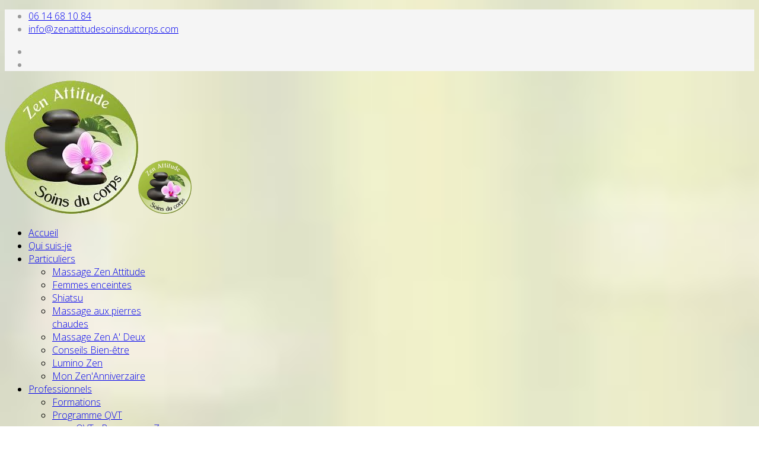

--- FILE ---
content_type: text/html; charset=utf-8
request_url: https://www.zenattitudesoinsducorps.com/index.php/home-2/13-dernieres-publications/66-pour-la-rentree-prenez-la-vie-du-cote-zen
body_size: 5956
content:
<!DOCTYPE html>
<html xmlns="http://www.w3.org/1999/xhtml" xml:lang="fr-fr" lang="fr-fr" dir="ltr">
    <head>
  		<meta name="msvalidate.01" content="17CBA234DED4D74E372280660C2063AA" />
        <meta http-equiv="X-UA-Compatible" content="IE=edge">
            <meta name="viewport" content="width=device-width, initial-scale=1">
                                <!-- head -->
                <base href="https://www.zenattitudesoinsducorps.com/index.php/home-2/13-dernieres-publications/66-pour-la-rentree-prenez-la-vie-du-cote-zen" />
	<meta http-equiv="content-type" content="text/html; charset=utf-8" />
	<meta name="keywords" content="soins, détente, detente, massages, massage, Zen, attitude, Shiatsu, Conseils Bien-être, zen attitude soins du corps, provocateur de bonheur, détente, relaxation, massage, santé, beauté, homme, femme, enfant, femme enceinte,qualité de vie, travail, QVT, Arleux, Arleux en Gohelle, bien etre, massage assis en entreprise, entreprise, Zen à 2, coaching, image, coach de vie" />
	<meta name="author" content="Karine Breucq" />
	<meta name="description" content="Le Bien être à portée de mains. Service de massage et de relaxation à domicile pour tous. Hommes, femmes, enfants, femmes enceintes, bébés de 0 à 100 ans" />
	<meta name="generator" content="Joomla! - Open Source Content Management" />
	<title>Pour la rentrée, prenez la vie du côté Zen !</title>
	<link href="/images/headers/LogoZASC_ico.png" rel="shortcut icon" type="image/vnd.microsoft.icon" />
	<link href="/plugins/system/jce/css/content.css?badb4208be409b1335b815dde676300e" rel="stylesheet" type="text/css" />
	<link href="//fonts.googleapis.com/css?family=Open+Sans:300,300italic,regular,italic,600,600italic,700,700italic,800,800italic&amp;subset=latin" rel="stylesheet" type="text/css" />
	<link href="//fonts.googleapis.com/css?family=Merienda:regular,700&amp;subset=latin-ext" rel="stylesheet" type="text/css" />
	<link href="/templates/atgardare/css/bootstrap.min.css" rel="stylesheet" type="text/css" />
	<link href="/templates/atgardare/css/font-awesome.min.css" rel="stylesheet" type="text/css" />
	<link href="/templates/atgardare/css/default.css" rel="stylesheet" type="text/css" />
	<link href="/templates/atgardare/css/legacy.css" rel="stylesheet" type="text/css" />
	<link href="/templates/atgardare/css/template.css" rel="stylesheet" type="text/css" />
	<link href="/templates/atgardare/css/presets/preset1.css" rel="stylesheet" type="text/css" class="preset" />
	<link href="/templates/atgardare/css/frontend-edit.css" rel="stylesheet" type="text/css" />
	<style type="text/css">
body.site {background-image: url(/images/headers/ZenStone.jpg);background-repeat: no-repeat;background-size: cover;background-attachment: inherit;background-position: 0 0;}body{font-family:Open Sans, sans-serif; font-weight:300; }h1{font-family:Merienda, sans-serif; font-weight:normal; }h2{font-family:Open Sans, sans-serif; font-weight:600; }h3{font-family:Open Sans, sans-serif; font-weight:normal; }h4{font-family:Open Sans, sans-serif; font-weight:normal; }h5{font-family:Open Sans, sans-serif; font-weight:600; }h6{font-family:Open Sans, sans-serif; font-weight:600; }#sp-top-bar{ background-color:#f5f5f5;color:#999999; }#sp-bottom{ background-color:#c2c2c2;padding:100px 0px; }
	</style>
	<script src="/media/jui/js/jquery.min.js?ef7fa655661946def2719b8a28e272ce" type="text/javascript"></script>
	<script src="/media/jui/js/jquery-noconflict.js?ef7fa655661946def2719b8a28e272ce" type="text/javascript"></script>
	<script src="/media/jui/js/jquery-migrate.min.js?ef7fa655661946def2719b8a28e272ce" type="text/javascript"></script>
	<script src="/media/system/js/caption.js?ef7fa655661946def2719b8a28e272ce" type="text/javascript"></script>
	<script src="/templates/atgardare/js/bootstrap.min.js" type="text/javascript"></script>
	<script src="/templates/atgardare/js/jquery.sticky.js" type="text/javascript"></script>
	<script src="/templates/atgardare/js/main.js" type="text/javascript"></script>
	<script src="/templates/atgardare/js/wow.min.js" type="text/javascript"></script>
	<script src="/templates/atgardare/js/custom.js" type="text/javascript"></script>
	<script src="/templates/atgardare/js/scroll.js" type="text/javascript"></script>
	<script src="/templates/atgardare/js/jquery.easing.min.js" type="text/javascript"></script>
	<script src="/templates/atgardare/js/frontend-edit.js" type="text/javascript"></script>
	<script type="text/javascript">
jQuery(window).on('load',  function() {
				new JCaption('img.caption');
			});
var sp_preloader = '';

var sp_gotop = '';

var sp_offanimation = 'drarkplus';

	</script>
	<meta property="og:url" content="https://www.zenattitudesoinsducorps.com/index.php/home-2/13-dernieres-publications/66-pour-la-rentree-prenez-la-vie-du-cote-zen" />
	<meta property="og:type" content="article" />
	<meta property="og:title" content="Pour la rentrée, prenez la vie du côté Zen !" />
	<meta property="og:description" content="" />

                <!-- Global site tag (gtag.js) - Google Analytics -->
<script async src="https://www.googletagmanager.com/gtag/js?id=UA-136766274-1"></script>
<script>
  window.dataLayer = window.dataLayer || [];
  function gtag(){dataLayer.push(arguments);}
  gtag('js', new Date());

  gtag('config', 'UA-136766274-1');
</script>
                  
                <div id="fb-root"></div>
<script async defer crossorigin="anonymous" src="https://connect.facebook.net/fr_FR/sdk.js#xfbml=1&version=v3.2"></script>                  
                
                </head>
                <body class="site com-content view-article no-layout no-task itemid-106 fr-fr ltr  sticky-header layout-fluid off-canvas-menu-init">

                    <div class="body-wrapper">
                        <div class="body-innerwrapper">
                            <section id="sp-top-bar"><div class="container"><div class="row"><div id="sp-top2" class="col-sm-12 col-md-12 hidden-sm hidden-xs"><div class="sp-column "><ul class="sp-contact-info"><li class="sp-contact-phone"><i class="fa fa-phone"></i> <a href="tel:0614681084">06 14 68 10 84</a></li><li class="sp-contact-email"><i class="fa fa-envelope"></i> <a href="mailto:info@zenattitudesoinsducorps.com">info@zenattitudesoinsducorps.com</a></li></ul><ul class="social-icons"><li><a target="_blank" href="https://www.facebook.com/groups/191823428049608/"><i class="fa fa-facebook"></i></a></li><li><a target="_blank" href="https://www.youtube.com/channel/UCe2UdJ5p4B_MYatLEhKaxcA"><i class="fa fa-youtube"></i></a></li></ul></div></div></div></div></section><header id="sp-header"><div class="container"><div class="row"><div id="sp-logo" class="col-xs-8 col-sm-3 col-md-3"><div class="sp-column "><div class="logo"><a href="/"><img class="sp-default-logo hidden-xs" src="/images/headers/LogoZASC.png" alt="Zen Attitude Soins du Corps"><img class="sp-default-logo visible-xs" src="/images/headers/LogoZASC_mobile.png" alt="Zen Attitude Soins du Corps"></a></div></div></div><div id="sp-menu" class="col-xs-4 col-sm-9 col-md-9"><div class="sp-column ">			<div class='sp-megamenu-wrapper'>
				<a id="offcanvas-toggler" href="#" aria-label="Menu"><i class="fa fa-bars" aria-hidden="true" title="Menu"></i></a>
				<ul class="sp-megamenu-parent menu-drop-in hidden-sm hidden-xs"><li class="sp-menu-item"><a  href="/index.php/home"  >Accueil</a></li><li class="sp-menu-item"><a  href="/index.php/qui-suis-je"  >Qui suis-je</a></li><li class="sp-menu-item sp-has-child"><a  href="http://www.zenattitudesoinsducorps.com"  >Particuliers</a><div class="sp-dropdown sp-dropdown-main sp-menu-right" style="width: 240px;"><div class="sp-dropdown-inner"><ul class="sp-dropdown-items"><li class="sp-menu-item"><a  href="/index.php/particuliers/massage-sensitif"  >Massage Zen Attitude</a></li><li class="sp-menu-item"><a  href="/index.php/particuliers/femmes-enceintes"  >Femmes enceintes</a></li><li class="sp-menu-item"><a  href="/index.php/particuliers/shiatsu"  >Shiatsu</a></li><li class="sp-menu-item"><a  href="/index.php/particuliers/massage-aux-pierres-chaudes"  >Massage aux pierres chaudes</a></li><li class="sp-menu-item"><a  href="/index.php/particuliers/massage-zen-a-deux"  >Massage Zen A' Deux</a></li><li class="sp-menu-item"><a  href="/index.php/particuliers/conseils-bien-etre"  >Conseils Bien-être</a></li><li class="sp-menu-item"><a  href="/index.php/particuliers/lumino-zen"  >Lumino Zen</a></li><li class="sp-menu-item"><a  href="/index.php/particuliers/mon-zen-anniverzaire"  >Mon Zen'Anniverzaire</a></li></ul></div></div></li><li class="sp-menu-item sp-has-child"><a  href="/index.php/professionnels"  >Professionnels</a><div class="sp-dropdown sp-dropdown-main sp-menu-right" style="width: 240px;"><div class="sp-dropdown-inner"><ul class="sp-dropdown-items"><li class="sp-menu-item"><a  href="/index.php/professionnels/formations"  >Formations</a></li><li class="sp-menu-item sp-has-child"><a  href="/index.php/professionnels/programme-qvt"  >Programme QVT</a><div class="sp-dropdown sp-dropdown-sub sp-menu-right" style="width: 240px;"><div class="sp-dropdown-inner"><ul class="sp-dropdown-items"><li class="sp-menu-item"><a  href="http://zenattitudesoinsducorps.com/images/QVT/QVT-ZenEnergie.pdf"  >QVT - Programme Zen Énergie</a></li><li class="sp-menu-item"><a  href="http://zenattitudesoinsducorps.com/images/QVT/QVT-ZenDetente.pdf"  >QVT - Programme Zen Détente</a></li></ul></div></div></li><li class="sp-menu-item"><a  href="/index.php/professionnels/ils-nous-ont-fait-confiance"  >Ils nous ont fait confiance</a></li></ul></div></div></li><li class="sp-menu-item"><a  href="/index.php/tarifs"  >Tarifs</a></li><li class="sp-menu-item sp-has-child"><a  href="/index.php/partenaires"  >Partenaires</a><div class="sp-dropdown sp-dropdown-main sp-menu-right" style="width: 240px;"><div class="sp-dropdown-inner"><ul class="sp-dropdown-items"><li class="sp-menu-item"><a  href="/index.php"  ></a></li></ul></div></div></li><li class="sp-menu-item"><a  href="/index.php/presse"  >Presse</a></li></ul>			</div>
		</div></div></div></div></header><section id="sp-section-3"><div class="container"><div class="row"><div id="sp-title" class="col-sm-12 col-md-12"><div class="sp-column "></div></div></div></div></section><section id="sp-main-body"><div class="container"><div class="row"><div id="sp-component" class="col-sm-12 col-md-12"><div class="sp-column "><div id="system-message-container">
	</div>
	
<article class="item item-page" itemscope itemtype="http://schema.org/Article">
	<meta itemprop="inLanguage" content="fr-FR" />
		<div class="page-header">
		<h1> Accueil </h1>
	</div>
	
	

	<div class="entry-header">
		
		
			</div>

				
		
				
	
			<div itemprop="articleBody">
		<p style="text-align: center;"><iframe src="https://www.youtube.com/embed/mA6VbRSMZUI?autoplay=1&amp;color=green" width="560" height="315" frameborder="0" allow="accelerometer; autoplay; encrypted-media; gyroscope; picture-in-picture" allowfullscreen=""></iframe></p>
<p style="text-align: center;">&nbsp;</p>
<p>&nbsp;</p> 	</div>

	
	
				
	
	
			<div class="article-footer-wrap">
			<div class="article-footer-top">
									<div class="helix-social-share">
		<div class="helix-social-share-icon">
			<ul>
				
				<li>
					<div class="facebook" data-toggle="tooltip" data-placement="top" title="Share On Facebook">

						<a class="facebook" onClick="window.open('http://www.facebook.com/sharer.php?u=https://www.zenattitudesoinsducorps.com/index.php/home-2/13-dernieres-publications/66-pour-la-rentree-prenez-la-vie-du-cote-zen','Facebook','width=600,height=300,left='+(screen.availWidth/2-300)+',top='+(screen.availHeight/2-150)+''); return false;" href="http://www.facebook.com/sharer.php?u=https://www.zenattitudesoinsducorps.com/index.php/home-2/13-dernieres-publications/66-pour-la-rentree-prenez-la-vie-du-cote-zen">

							<i class="fa fa-facebook"></i>
						</a>

					</div>
				</li>
				<li>
					<div class="twitter"  data-toggle="tooltip" data-placement="top" title="Share On Twitter">
						
						<a class="twitter" onClick="window.open('http://twitter.com/share?url=https://www.zenattitudesoinsducorps.com/index.php/home-2/13-dernieres-publications/66-pour-la-rentree-prenez-la-vie-du-cote-zen&amp;text=Pour%20la%20rentrée,%20prenez%20la%20vie%20du%20côté%20Zen%20!','Twitter share','width=600,height=300,left='+(screen.availWidth/2-300)+',top='+(screen.availHeight/2-150)+''); return false;" href="http://twitter.com/share?url=https://www.zenattitudesoinsducorps.com/index.php/home-2/13-dernieres-publications/66-pour-la-rentree-prenez-la-vie-du-cote-zen&amp;text=Pour%20la%20rentrée,%20prenez%20la%20vie%20du%20côté%20Zen%20!">
							<i class="fa fa-twitter"></i>
						</a>

					</div>
				</li>
				<li>
					<div class="google-plus">
						<a class="gplus" data-toggle="tooltip" data-placement="top" title="Share On Google Plus" onClick="window.open('https://plus.google.com/share?url=https://www.zenattitudesoinsducorps.com/index.php/home-2/13-dernieres-publications/66-pour-la-rentree-prenez-la-vie-du-cote-zen','Google plus','width=585,height=666,left='+(screen.availWidth/2-292)+',top='+(screen.availHeight/2-333)+''); return false;" href="https://plus.google.com/share?url=https://www.zenattitudesoinsducorps.com/index.php/home-2/13-dernieres-publications/66-pour-la-rentree-prenez-la-vie-du-cote-zen" >
						<i class="fa fa-google-plus"></i></a>
					</div>
				</li>
				
				<li>
					<div class="linkedin">
						<a class="linkedin" data-toggle="tooltip" data-placement="top" title="Share On Linkedin" onClick="window.open('http://www.linkedin.com/shareArticle?mini=true&url=https://www.zenattitudesoinsducorps.com/index.php/home-2/13-dernieres-publications/66-pour-la-rentree-prenez-la-vie-du-cote-zen','Linkedin','width=585,height=666,left='+(screen.availWidth/2-292)+',top='+(screen.availHeight/2-333)+''); return false;" href="http://www.linkedin.com/shareArticle?mini=true&url=https://www.zenattitudesoinsducorps.com/index.php/home-2/13-dernieres-publications/66-pour-la-rentree-prenez-la-vie-du-cote-zen" >
							
						<i class="fa fa-linkedin-square"></i></a>
					</div>
				</li>
			</ul>
		</div>		
	</div> <!-- /.helix-social-share -->














			</div>
			<div id="sp-comments">
	<div id="fb-root"></div>
	<script>(function(d, s, id) {
		var js, fjs = d.getElementsByTagName(s)[0];
		if (d.getElementById(id)) return;
		js = d.createElement(s); js.id = id;
		js.src = "//connect.facebook.net/en_US/sdk.js#xfbml=1&appId=1513922965320769&version=v2.0";
		fjs.parentNode.insertBefore(js, fjs);
	}(document, 'script', 'facebook-jssdk'));</script>

	<div class="fb-comments" data-href="https://www.zenattitudesoinsducorps.com/index.php/home-2/13-dernieres-publications/66-pour-la-rentree-prenez-la-vie-du-cote-zen" data-numposts="10" data-width="500" data-colorscheme="light"></div>
	
	</div>		</div>
	
</article>
</div></div></div></div></section><section id="sp-bottom" class=" hidden-xs"><div class="container"><div class="row"><div id="sp-bottom1" class="col-sm-6 col-md-3"><div class="sp-column "><div class="sp-module "><div class="sp-module-content">

<div class="custom"  >
	<table>
<tbody>
<tr>
<td><a href="https://www.zenattitudesoinsducorps.com/index.php/particuliers/conseils-bien-etre" title="Massages Sensitifs"><img src="/images/banners/Bulle_Massage2_sml.png" alt="" width="64" height="64" /></a></td>
<td style="text-align: left;"><span style="font-size: 12pt;"><strong><span style="font-family: 'book antiqua', palatino, serif;">&nbsp; <span style="color: #339966;"><a href="/index.php/particuliers/massage-sensitif" style="color: #339966;" title="Massages Zen Attitude Détente®">Massages Zen Attitude Détente®</a></span></span></strong></span></td>
</tr>
<tr>
<td><a href="https://www.zenattitudesoinsducorps.com/index.php/particuliers/conseils-bien-etre" title="Conseils Bien-Être"><img src="/images/banners/Bulle_Wellbeing2_sm.png" alt="" width="64" height="64" /></a></td>
<td style="text-align: left;"><span style="font-size: 12pt;"><strong><span style="color: #339966; font-family: 'book antiqua', palatino, serif;">&nbsp;&nbsp;<a href="https://www.zenattitudesoinsducorps.com/index.php/particuliers/conseils-bien-etre" style="color: #339966;" title="Conseils Bien-Être">Conseils Bien-Être</a></span></strong></span></td>
</tr>
<tr>
<td><a href="/index.php/particuliers/shiatsu" title="Shiatsu"><img src="/images/banners/Bulle_Shiatsu2_sm.png" alt="" width="64" height="64" /></a></td>
<td style="text-align: left;"><span style="font-size: 12pt;"><strong><span style="color: #339966; font-family: 'book antiqua', palatino, serif;">&nbsp;&nbsp;<a href="/index.php/particuliers/shiatsu" style="color: #339966;" title="Shiatsu">Shiatsu</a></span></strong></span></td>
</tr>
<tr>
<td><a href="/index.php/particuliers/femmes-enceintes"><img src="/images/banners/Bulle_Sensitif_pregnant.png" alt="" width="64" height="64" /></a></td>
<td style="text-align: left;"><span style="font-size: 12pt;"><strong><span style="color: #339966; font-family: 'book antiqua', palatino, serif;">&nbsp; <a href="/index.php/particuliers/femmes-enceintes" style="color: #339966;">Femmes enceintes</a></span></strong></span></td>
</tr>
<tr>
<td><a href="/index.php/formations" title="Formations"><img src="/images/banners/Bulle_Formation_sml.png" alt="" width="64" height="64" /></a></td>
<td style="text-align: left;"><span style="font-size: 12pt;"><strong><span style="color: #339966; font-family: 'book antiqua', palatino, serif;">&nbsp; <a href="/index.php/formations" style="color: #339966;" title="Formations">Formations</a></span></strong></span></td>
</tr>
</tbody>
</table>
<p>&nbsp;</p>
<p>&nbsp;</p>
<p>&nbsp;</p></div>
</div></div></div></div><div id="sp-bottom2" class="col-sm-6 col-md-3"><div class="sp-column "><div class="sp-module "><h3 class="sp-module-title">Astuce du jour</h3><div class="sp-module-content"><div class="newsflash">
			

	

	<p> <span style="font-size: 14pt;"><strong>Le savez-vous ? #5</strong></span></p>
<table>
<tbody>
<tr style="height: 5.97917px;">
<td style="height: 5.97917px;">
<p> <img src="/images/image_lib/Huiles_essentielles/camomilleRomaine-Margueritequoi.jpg" alt="" width="173" height="79" /></p>
</td>
<td style="height: 19.9792px;" rowspan="2"> </td>
</tr>
<tr style="height: 14px;">
<td style="height: 14px;"><strong><span style="text-decoration: underline;">La Camomille Romaine</span></strong></td>
</tr>
</tbody>
</table>
<p style="text-align: justify;">C'est un anxiolytique indiqué pour les troubles du sommeil, les états d'anxiété, de nervosité.</p>
<p style="text-align: justify;">Cette huile essentielle est un excellent apaisant cutané préconisée pour l'eczéma, le psoriasis et l'urticaire. </p>
<p style="text-align: justify;">Elle a un effet antispasmodique utilisée contre les coliques ainsi que les crampes abdominales. </p>
<p style="text-align: justify;"> </p>

	</div>
</div></div></div></div><div id="sp-bottom3" class="col-sm-6 col-md-6"><div class="sp-column "><div class="sp-module "><h3 class="sp-module-title">Dernières publications</h3><div class="sp-module-content"><div class="latestnews">
	<div itemscope itemtype="http://schema.org/Article">
		<a href="/index.php/particuliers/mon-zen-anniverzaire" itemprop="url">
			<span itemprop="name">
				Mon Zen Anniversaire			</span>
		</a>
		<small>1 mai 2023</small>
	</div>
	<div itemscope itemtype="http://schema.org/Article">
		<a href="/index.php/home-2/13-dernieres-publications/68-octobre-rose" itemprop="url">
			<span itemprop="name">
				Octobre Rose			</span>
		</a>
		<small>3 octobre 2020</small>
	</div>
	<div itemscope itemtype="http://schema.org/Article">
		<a href="/index.php/particuliers/massage-zen-a-deux" itemprop="url">
			<span itemprop="name">
				Massage Zen A' Deux			</span>
		</a>
		<small>3 septembre 2020</small>
	</div>
	<div itemscope itemtype="http://schema.org/Article">
		<a href="/index.php/home-2/13-dernieres-publications/66-pour-la-rentree-prenez-la-vie-du-cote-zen" itemprop="url">
			<span itemprop="name">
				Pour la rentrée, prenez la vie du côté Zen !			</span>
		</a>
		<small>21 août 2020</small>
	</div>
	<div itemscope itemtype="http://schema.org/Article">
		<a href="/index.php/home-2/13-dernieres-publications/64-zen-a-2" itemprop="url">
			<span itemprop="name">
				Zen à 2			</span>
		</a>
		<small>28 juin 2020</small>
	</div>
	<div itemscope itemtype="http://schema.org/Article">
		<a href="/index.php/home-2/13-dernieres-publications/63-bonne-fete-papa" itemprop="url">
			<span itemprop="name">
				Bonne fête Papa !			</span>
		</a>
		<small>12 juin 2020</small>
	</div>
	<div itemscope itemtype="http://schema.org/Article">
		<a href="/index.php/home-2/13-dernieres-publications/55-fetons-nos-grand-parents" itemprop="url">
			<span itemprop="name">
				Fêtons nos grand parents !			</span>
		</a>
		<small>21 février 2020</small>
	</div>
	<div itemscope itemtype="http://schema.org/Article">
		<a href="/index.php/home-2/13-dernieres-publications/45-idee-de-st-valentin" itemprop="url">
			<span itemprop="name">
				Idée de St Valentin			</span>
		</a>
		<small>13 janvier 2020</small>
	</div>
	<div itemscope itemtype="http://schema.org/Article">
		<a href="/index.php/home-2/13-dernieres-publications/53-zen-attitude-soins-du-corps-a-arleux-en-gohelle-2" itemprop="url">
			<span itemprop="name">
				ZEN ATTITUDE SOINS DU CORPS A ARLEUX EN GOHELLE (2)			</span>
		</a>
		<small>9 décembre 2019</small>
	</div>
	<div itemscope itemtype="http://schema.org/Article">
		<a href="/index.php/professionnels/programme-qvt" itemprop="url">
			<span itemprop="name">
				Qualité de Vie au Travail - QVT			</span>
		</a>
		<small>24 octobre 2019</small>
	</div>
</div>
</div></div></div></div></div></div></section><footer id="sp-footer"><div class="container"><div class="row"><div id="sp-footer1" class="col-sm-12 col-md-12"><div class="sp-column "><div class="sp-module "><div class="sp-module-content">

<div class="custom"  >
	<p style="text-align: center;">Zen Attitude Soins du Corps<sup>®</sup></p>
<p style="text-align: center;"><em><span style="font-size: 10pt;">SIRET : 831 579 461 00011</span></em></p></div>
</div></div></div></div></div></div></footer>                        </div> <!-- /.body-innerwrapper -->
                    </div> <!-- /.body-innerwrapper -->

                    <!-- Off Canvas Menu -->
                    <div class="offcanvas-menu">
                        <a href="#" class="close-offcanvas"><i class="fa fa-remove"></i></a>
                        <div class="offcanvas-inner">
                                                          <div class="sp-module "><h3 class="sp-module-title">Menu</h3><div class="sp-module-content"><ul class="nav menu">
<li class="item-106  current active"><a href="/index.php/home-2" > Accueil</a></li><li class="item-107  deeper parent"><a href="/index.php/home" > Particuliers</a><span class="offcanvas-menu-toggler collapsed" data-toggle="collapse" data-target="#collapse-menu-107"><i class="open-icon fa fa-angle-down"></i><i class="close-icon fa fa-angle-up"></i></span><ul class="collapse" id="collapse-menu-107"><li class="item-114"><a href="/index.php/particuliers-2/massage-sensitif" > Massage Zen Attitude</a></li><li class="item-115"><a href="/index.php/particuliers-2/shiatsu" > Shiatsu</a></li><li class="item-125"><a href="/index.php/particuliers-2/massage-aux-pierres-chaudes" > Massage aux pierres chaudes</a></li><li class="item-117"><a href="/index.php/particuliers-2/conseils-bien-etre" > Conseils Bien-être</a></li><li class="item-300"><a href="/index.php/particuliers-2/zen-anniversaire" > Zen anniversaire</a></li></ul></li><li class="item-109  deeper parent"><a href="/index.php/professionnels-2" > Professionnels</a><span class="offcanvas-menu-toggler collapsed" data-toggle="collapse" data-target="#collapse-menu-109"><i class="open-icon fa fa-angle-down"></i><i class="close-icon fa fa-angle-up"></i></span><ul class="collapse" id="collapse-menu-109"><li class="item-304"><a href="/index.php/professionnels-2/ils-nous-font-confiance" > Ils nous font confiance</a></li></ul></li><li class="item-110"><a href="http://www.zenattitudesoinsducorps.com" > Formations</a></li><li class="item-262"><a href="/index.php/partenaires-2" > Partenaires</a></li><li class="item-112"><a href="https://ec.zenattitudesoinsducorps.com/" > Prendre un rendez-vous</a></li><li class="item-108"><a href="/index.php/prestations" > Prestations &amp; Tarifs</a></li><li class="item-157"><a href="/index.php/catalogue-des-astuces-zen" > Catalogue des astuces Zen</a></li><li class="item-291"><a href="/index.php/le-bien-etre-dans-l-assiette2" > Le Bien-Être dans l'assiette</a></li><li class="item-302"><a href="/index.php/aboutme" > Qui suis-je ?</a></li><li class="item-196"><a href="/index.php/connexion" > Connexion</a></li><li class="item-307"><a href="/index.php/presse-2" > Presse</a></li></ul>
</div></div>
                                                    </div> <!-- /.offcanvas-inner -->
                    </div> <!-- /.offcanvas-menu -->

                    
                    
                    <!-- Preloader -->
                    
                    <!-- Go to top -->
                                        <div align="center"><a target="_blank" href="https://agethemes.com/free-joomla-templates/" title="">Template</a> by <a href="https://agethemes.com/" target="_blank" title="Joomla templates & Wordpress themes Marketplace">AgeThemes</a></div>
                </body>
                </html>
